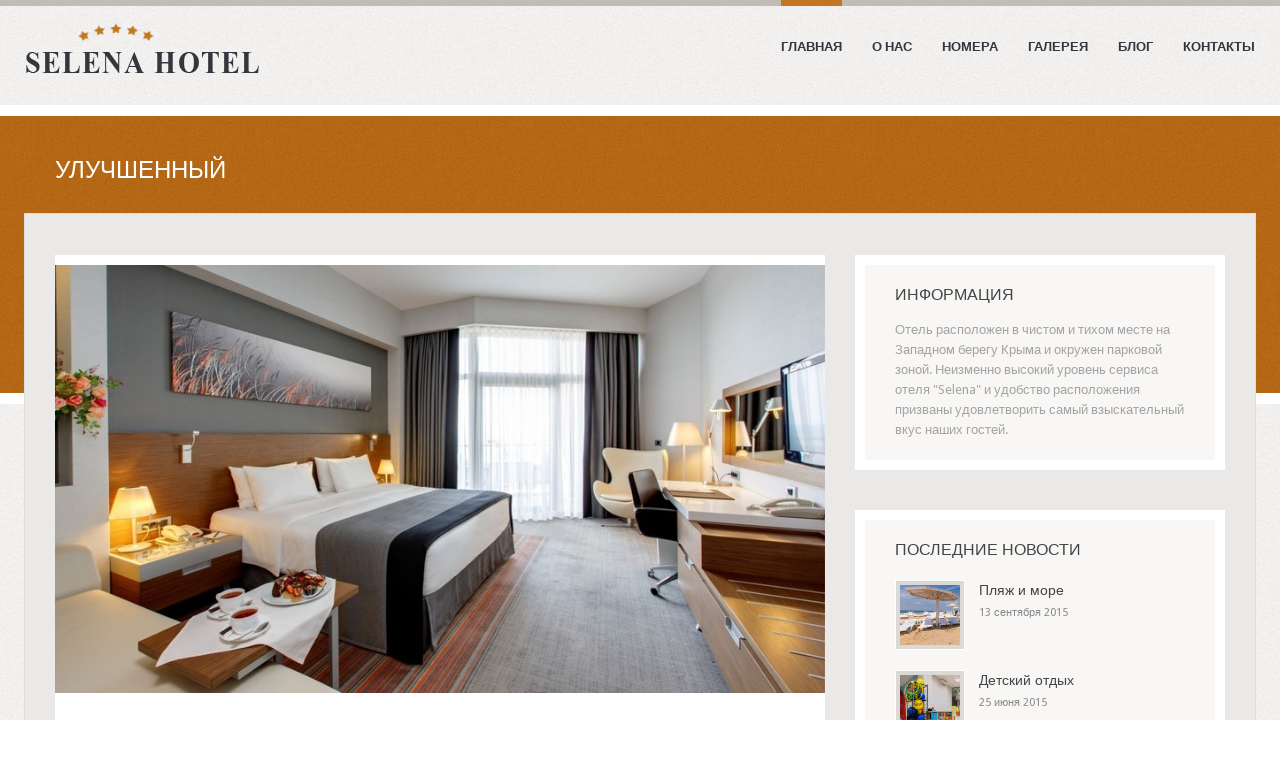

--- FILE ---
content_type: text/html; charset=UTF-8
request_url: http://demo6.tiptoptrip.ru/rooms/2
body_size: 4513
content:
<!DOCTYPE html>
<!--[if IE 7 ]> <html class="ie ie7"> <![endif]-->
<!--[if IE 8 ]> <html class="ie ie8"> <![endif]-->
<!--[if IE 9 ]> <html class="ie ie9"> <![endif]-->
<!--[if (gt IE 9)|!(IE)]><!--> <html class="" lang="ru"> <!--<![endif]-->
<head>
    <meta http-equiv="Content-Type" content="text/html; charset=UTF-8" />
    <meta name="viewport" content="width=device-width, initial-scale=1.0, maximum-scale=1.0, user-scalable=no">
    <meta name="format-detection" content="telephone=no">
    <title>Улучшенный</title><meta name="description" content="Улучшенный"/><meta name="keywords"    content="Улучшенный"/><meta http-equiv="cache-control" content="no-cache" /><meta name="csrf-param" content="_csrf">
<meta name="csrf-token" content="1Wp_Ci6ZTOfy-2Z5AiwGQXoqCxhS-dCuc071weQ7SAaMXg5HWO8Hqp-WMEAzXkV2LWNybzq_54MsOL2xgxYYUQ==">
<link rel="shortcut icon" href="/custom/demo6.tiptoptrip.ru/images/favicon.ico" type="image/x-icon"><link href="/themes/themesbase/css/toastr.min.css" rel="stylesheet">
<link href="http://fonts.googleapis.com/css?family=Droid+Sans:400,700" rel="stylesheet">
<link href="/themes/grand/styles/prettyPhoto.css" rel="stylesheet">
<link href="/themes/grand/styles/nivo-slider.css" rel="stylesheet">
<link href="/themes/grand/styles/flexslider.css" rel="stylesheet">
<link href="/themes/grand/styles/style.css" rel="stylesheet">
<link href="/themes/grand/styles/inner.css" rel="stylesheet">
<link href="/themes/grand/styles/layout.css" rel="stylesheet">
<link href="/themes/grand/styles/color.css" rel="stylesheet">
    <!--[if lt IE 9]>
    <script src="http://html5shim.googlecode.com/svn/trunk/html5.js"></script>
    <![endif]-->

</head><body class="">
<div id="bodychild">
<div id="outercontainer">

<!-- HEADER -->
<div id="outerheader">
    <div id="headercontainer">
        <div class="container">
            <header id="top">

                <div id="logo">
                    <a href="/"><img src="/custom/demo6.tiptoptrip.ru/images/logo-header.png" alt=""/></a>
                </div>

                <section id="navigation">
                    <nav id="nav-wrap">
                        <ul id="topnav" class="sf-menu">

                            <li class="current"><a href="/">Главная</a></li>
                            <li><a href="/about">О нас</a></li>
                            <li>
                                <a href="/rooms">Номера<span class="fa fa-angle-down"></span></a>
                                <ul class="sub-menu">
                                                                            <li><a href="/rooms/1">Стандарт</a></li>
                                                                            <li><a href="/rooms/2">Улучшенный</a></li>
                                                                            <li><a href="/rooms/3">Люкс</a></li>
                                                                            <li><a href="/rooms/1252">Семейный Люкс</a></li>
                                                                    </ul>
                            </li>
                            <li><a href="/gallery">Галерея</a></li>
                            <li>
                                <a href="/blog">Блог<span class="fa fa-angle-down"></span></a>
                                <ul class="sub-menu">
                                                                            <li><a href="/events">События</a></li>
                                                                            <li><a href="/news">АКЦИИ НОВОСТИ СОБЫТИЯ</a></li>
                                                                    </ul>
                            </li>
                            <li><a href="/contacts">Контакты</a></li>


                        </ul><!-- topnav -->
                        <div class="clear"></div>
                    </nav><!-- nav -->
                </section>

                <div class="clear"></div>
            </header>
        </div>
        <div class="clear"></div>
    </div>
</div>
<!-- END HEADER -->

<!-- AFTERHEADER -->
<div id="outerafterheader">
    <div class="container">
        <div class="row">
            <div id="afterheader" class="twelve columns">
                <h1 class="pagetitle nodesc">Улучшенный</h1>
            </div>
        </div>
    </div>
</div>
<!-- END AFTERHEADER -->

<!-- MAIN CONTENT -->
<div id="outermain">
    <div id="maincontainer">
        <div class="container">
            <div class="row">
                <section id="maincontent">

                    <section id="content"  class="eight columns positionleft">

                        <article>
                            <div class="articlecontainer">
                                <div id="roomslider" class="flexslider">
                                    <ul class="slides">
                                                                                <li><img src="https://static.tiptoptrip.ru/images/hotelrooms/2_9123_view.jpg?1604829259" alt="" /></li>
                                                                                <li><img src="https://static.tiptoptrip.ru/images/hotelrooms/2_9124_view.jpg?1604829259" alt="" /></li>
                                                                                <li><img src="https://static.tiptoptrip.ru/images/hotelrooms/2_9125_view.jpg?1604829259" alt="" /></li>
                                                                            </ul>
                                    <div class="clear"></div>
                                </div>



                                <div class="entry-content">
                                    <p>В номере:  одна широкая французская кровать с ортопедическими матрасами, две прикроватные тумбочки, гардеробный шкаф, комод, письменный стол с зеркалом – создают ощущение домашнего уюта, а наличие кондиционера, плазменного телевизора, мини-бара и сейфа — гармонично дополняют уровень комфорта.

Ванная комната оборудована: душевая кабинка с дозатором шампуня и геля для душа, умывальник с дозатором пенки для мытья рук, унитаз, зеркальный шкаф, полотенце осушитель, фен, халаты и тапочки. Полотенца:  два банных, два для лица и два пляжных.

Оснащение номеров:
- Чайник или кофеварка в комнате
- Сейф, вмещающий ноутбук
- Балкон
- Телевизор с плоским экраном
- Письменный стол
- Есть соединяющиеся номера</p>
                                    <h2>Условия</h2>
                                    <ul class="listborder">
                                                                                    <li>Телевизор</li>
                                                                                    <li>Холодильник</li>
                                                                                    <li>Ванная</li>
                                                                                    <li>Wi-Fi</li>
                                                                                    <li>Кондиционер</li>
                                                                            </ul>
                                    <div class="clear"></div>
                                    <ul class="line">
                                        <li>
                                            <div class="price">0 руб.<span>/сутки</span></div>
                                        </li>
                                        <li><a class="button" href="/">Бронировать</a></li>
                                    </ul>
                                </div>

                                <div class="clear"></div>
                            </div>
                        </article><!-- end post -->

                    </section><!-- content -->

                    <aside id="sidebar" class="four columns positionright">
    <div class="widget-area">
        <ul>
            <li class="widget-container widget_hover">
                <h2 class="widget-title">Информация</h2>
                <div class="textwidget">Отель расположен в чистом и тихом месте на Западном берегу Крыма и окружен парковой зоной. Неизменно высокий уровень сервиса отеля "Selena" и удобство расположения призваны удовлетворить самый взыскательный вкус наших гостей.</div>
            </li>
            <li class="widget-container">
                <h2 class="widget-title">Последние новости</h2>
                <ul class="rp-widget">
                                            <li>
                            <img src="https://static.tiptoptrip.ru/images/sitesposts/6_image_preview.jpg?1449176875" class="frame" alt="" style="width:60px;"/>
                            <h3><a href="/articles/plyaj-i-more">Пляж и море</a></h3>
                            <span class="smalldate">13 сентября 2015</span>
                            <span class="clear"></span>
                        </li>
                                            <li>
                            <img src="https://static.tiptoptrip.ru/images/sitesposts/5_image_preview.jpg?1449176875" class="frame" alt="" style="width:60px;"/>
                            <h3><a href="/articles/detskiy-otdih">Детский отдых</a></h3>
                            <span class="smalldate">25 июня 2015</span>
                            <span class="clear"></span>
                        </li>
                                            <li>
                            <img src="https://static.tiptoptrip.ru/images/sitesposts/7_image_preview.jpg?1449176875" class="frame" alt="" style="width:60px;"/>
                            <h3><a href="/articles/pitanie">Питание</a></h3>
                            <span class="smalldate">12 июня 2015</span>
                            <span class="clear"></span>
                        </li>
                                    </ul>
            </li>
            
        </ul>
    </div>
</aside><!-- sidebar -->
                </section>
            </div>
        </div>
    </div>
</div>
<!-- END MAIN CONTENT -->

<!-- BOTTOM -->
<div id="outerbottom">
    <div id="bottomcontainer">
        <div class="container">
            <div class="row">

                <div class="widget-bottom1 four columns">
                    <h2 class="widget-title">Последние новости</h2>
                    <ul class="rp-widget">
                                                    <li>
                                <img src="https://static.tiptoptrip.ru/images/sitesposts/6_image_preview.jpg?1449176875" class="frame" alt="" style="width:60px;"/>
                                <h3><a href="/articles/plyaj-i-more">Пляж и море</a></h3>
                                <span class="smalldate">13 сентября 2015</span>
                                <span class="clear"></span>
                            </li>
                                                    <li>
                                <img src="https://static.tiptoptrip.ru/images/sitesposts/5_image_preview.jpg?1449176875" class="frame" alt="" style="width:60px;"/>
                                <h3><a href="/articles/detskiy-otdih">Детский отдых</a></h3>
                                <span class="smalldate">25 июня 2015</span>
                                <span class="clear"></span>
                            </li>
                                                    <li>
                                <img src="https://static.tiptoptrip.ru/images/sitesposts/7_image_preview.jpg?1449176875" class="frame" alt="" style="width:60px;"/>
                                <h3><a href="/articles/pitanie">Питание</a></h3>
                                <span class="smalldate">12 июня 2015</span>
                                <span class="clear"></span>
                            </li>
                                            </ul>
                </div>

                <div class="widget-bottom2 four columns">
                    <ul>
                        <li class="widget-container">
                            <h3 class="widget-title">Об отеле</h3>
                            <div class="textwidget">
                                <p>Неизменно высокий уровень сервиса отеля "Selena" и удобство расположения призваны удовлетворить самый взыскательный вкус наших гостей.</p>
                                <p><strong>Инфраструктура</strong></p>
                                <ul class="list">
                                    <li>Бесплатная парковка для гостей</li>
                                    <li>Бассейн взрослый и детский</li>
                                    <li>Оборудованный фитнес-зал</li>
                                    <li>Spa-центр и салон красоты</li>
                                    <li>Ресторан и лобби-бар</li>
                                </ul>
                            </div>
                        </li>
                    </ul>
                </div>

                <div class="widget-bottom3 four columns">
                    <ul>
                        <li class="widget-container">
                            <h3 class="widget-title">Отзывы</h3>
                            <div class="ts-testimonial-widget">
                                <div class="row">
                                                                        <div class="twelve columns omega">
                                        <div class="testi-item">
                                            <div class="testi-text">"<div class="teaser">Это был супер отдых. Комната, питание, бассейн, пляж все просто высший класс. Я очень рада что ...</div>"</div>
                                            <div class="testi-title"><a href="javascript:void(0)"><span></span>Марина</a></div>
                                            <div class="clear"></div>
                                        </div>
                                    </div>
                                                                        <div class="twelve columns omega">
                                        <div class="testi-item">
                                            <div class="testi-text">"<div class="teaser">Хочется сказать большое спасибо за прекрасно организованный отдых в отеле "Селена". Сразу видно, ...</div>"</div>
                                            <div class="testi-title"><a href="javascript:void(0)"><span></span>Оксана</a></div>
                                            <div class="clear"></div>
                                        </div>
                                    </div>
                                                                    </div>
                                <div class="clear"></div>
                            </div>
                            <div class="clear"></div>
                        </li>
                    </ul>
                </div>

            </div>
        </div>
    </div>
</div>
<!-- END BOTTOM-->
<!-- FOOTER -->
<footer id="footer">

    <!-- FOOTER SIDEBAR -->
    <div id="outerfootersidebar">
        <div id="footersidebarcontainer">
            <div class="container">
                <div class="row">

                    <div id="copyright"  class="three columns">
                        <a href="/" title="grandhotel" ><img src="/custom/demo6.tiptoptrip.ru/images/logo-footer.png" alt="" /></a>
                        <div class="copyrighttext">
                            Copyright © 2026 | Selena                        </div>
                    </div>

                    <div id="footersidebar"  class="nine columns">
                        <div id="footcol1"  class="three columns">
                            <ul>
                                <li class="widget-container">
                                    <h2 class="widget-title">Номера</h2>
                                    <ul>
                                                                                    <li><a href="/rooms/1">Стандарт</a></li>
                                                                                    <li><a href="/rooms/2">Улучшенный</a></li>
                                                                                    <li><a href="/rooms/3">Люкс</a></li>
                                                                                    <li><a href="/rooms/1252">Семейный Люкс</a></li>
                                                                            </ul>
                                </li>
                            </ul>
                        </div>
                        <div id="footcol2"  class="three columns">
                            <ul>
                                <li class="widget-container">
                                    <h2 class="widget-title">Отель</h2>
                                    <ul>
                                        <li><a href="/about">О нас</a></li>
                                        <li><a href="/blog">Блог</a></li>
                                        <li><a href="/gallery">Галерея</a></li>
                                        <!--<li><a href="/testimonials">Отзывы</a></li>-->
                                        <li><a href="/contacts">Контакты</a></li>
                                    </ul>
                                </li>
                            </ul>
                        </div>
                        <div id="footcol3"  class="three columns">
                            <ul>
                                <li class="widget-container">
                                    <h2 class="widget-title">Адрес</h2>
                                    <ul>
                                        <li><a href="javascript:void(0)">Россия, Крым, г. Черноморское, ул. Ломоносова, 15А</a></li>
                                    </ul>
                                </li>
                            </ul>
                        </div>
                        <div id="footcol4"  class="three columns">
                            <ul>
                                <li class="widget-container">
                                    <h2 class="widget-title">Контакты</h2>
                                    <ul>
                                        <li><a href="javascript:void(0)">+7 (978) 802-90-13</a></li>
                                        <li><a href="javascript:void(0)">info@tiptoptrip.ru</a></li>
                                    </ul>

                                </li>
                            </ul>
                        </div>
                        <div class="clear"></div>
                    </div>
                </div>
            </div>
        </div>
    </div>
    <!-- END FOOTER SIDEBAR -->

</footer>
<!-- END FOOTER -->
<div class="clear"></div><!-- clear float -->
</div><!-- end outercontainer -->
</div><!-- end bodychild -->




<script src="/themes/luxen/js/vendor/jquery-1.11.1.min.js"></script>
<script src="/assets/122fe591/yii.js"></script>
<script src="/themes/themesbase/js/jquery.md5.js"></script>
<script src="/themes/themesbase/js/hashform.js"></script>
<script src="/themes/themesbase/js/toastr.min.js"></script>
<script src="/themes/themesbase/js/notify.js"></script>
<script src="/themes/themesbase/js/share.js?v=5"></script>
<script src="/themes/themesbase/js/jquery-ui-1.8.22.min.js"></script>
<script src="/themes/themesbase/js/jquery.validate.js"></script>
<script src="/themes/themesbase/js/jquery.wizard.js"></script>
<script src="/themes/grand/js/jquery-1.7.1.min.js"></script>
<script src="/themes/grand/js/hoverIntent.js"></script>
<script src="/themes/grand/js/superfish.js"></script>
<script src="/themes/grand/js/supersubs.js"></script>
<script src="/themes/grand/js/jquery.nivo.slider.pack.js"></script>
<script src="/themes/grand/js/jquery.flexslider-min.js"></script>
<script src="/themes/grand/js/tinynav.min.js"></script>
<script src="/themes/grand/js/custom.js"></script>
<script src="/themes/grand/js/jquery.prettyPhoto.js"></script>
<script src="/themes/grand/js/fade.js"></script>
<script src="/themes/grand/js/jquery-easing-1.3.js"></script>
<script>jQuery(function ($) {
    jQuery(window).load(function() {
        jQuery('#roomslider').flexslider({
            animation: "fade",
            touch:true,
            animationDuration: 6000,
            directionNav: true,
            controlNav: false
        });
    });
});</script>

<script type="text/javascript">
    jQuery(window).load(function() {
        jQuery('#slidernivo').nivoSlider({
            directionNav : false,
            controlNav :  true,
            effect: 'random',
            slices: 15,
            boxCols: 8,
            boxRows: 4,
            animSpeed: 500,
            pauseTime: 6000
        });
    });
</script>
</body>
</html>




--- FILE ---
content_type: text/css
request_url: http://demo6.tiptoptrip.ru/themes/grand/styles/style.css
body_size: 4368
content:
/*  
GrandHotel - CSS File

*/


/* #Reset & Basics (Inspired by E. Meyers)
================================================== */
html, body, div, span, applet, object, iframe, h1, h2, h3, h4, h5, h6, p, blockquote, pre, a, abbr, acronym, address, big, cite, code, del, dfn, em, img, ins, kbd, q, s, samp, small, strike, sub, sup, tt, var, b, u, i, center, dl, dt, dd, ol, ul, li, fieldset, form, label, legend, table, caption, tbody, tfoot, thead, tr, th, td, article, aside, canvas, details, embed, figure, figcaption, footer, header, hgroup, menu, nav, output, ruby, section, summary, time, mark, audio, video {
	margin: 0;
	padding: 0;
	border: 0;
	font-size: 100%;
	font: inherit;
	vertical-align: baseline; }
article, aside, details, figcaption, figure, footer, header, hgroup, menu, nav, section {
	display: block; }
body {
	line-height: 1; }
ol, ul {
	list-style: none; }
blockquote, q {
	quotes: none; }
blockquote:before, blockquote:after,
q:before, q:after {
	content: '';
	content: none; }
table {
	border-collapse: collapse;
	border-spacing: 0; }

/*============================================ GLOBAL  =================================================*/


/* Main global 'theme' and typographic styles */
body {
	font-family: 'Droid Sans', sans-serif;
	font-size:13px;
	line-height:20px;
}


/* heading */
h1, h2, h3{margin-bottom:20px;}
h4, h5, h6{margin-bottom:10px;}
h1	{font-size:24px;}
h2	{font-size:18px;}
h3	{font-size:13px;}
h4	{font-size:11px;}
h5	{font-size:10px;}
h6	{font-size:10px;}
h1, h2, h3, h4, h5, h6{ line-height:normal; text-transform:uppercase;}

.pagetitle{font-size:24px; padding-top:40px; margin-bottom:0px; text-transform:uppercase; }
.pagedesc { line-height:18px; font-size:11px;}


/* links */
a, a:visited{text-decoration:none;}
a:hover{text-decoration:none;}
a img{border:none}
a:active {
    background-color: transparent;
}


/* float align */
.alignleft,
img.alignleft {
	display: inline;
	float: left;
	margin-right: 20px;
	margin-top: 3px;
}
.alignright,
img.alignright {
	display: inline;
	float: right;
	margin-left: 20px;
	margin-top: 5px;
}
.aligncenter,
img.aligncenter {
	clear: both;
	display: block;
	margin-left: auto;
	margin-right: auto;
}

.alignnone,
img.alignnone {
	clear: both;
	display: block;
	margin-left: auto;
	margin-right: auto;
	margin:0px;
}


img.alignleft, 
img.alignright, 
img.aligncenter
{
	margin-bottom: 12px;
}

/* lists, blockquotes and paragraphs */
p, ul, ol, blockquote {
	margin-bottom:20px;
}
ul {
	list-style: disc;
	margin: 0 0 18px 1.5em;
}
ul li{ padding-bottom:10px;}
ol {
	list-style: decimal;
	margin: 0 0 18px 2.2em;
}
ol ol {
	list-style: upper-alpha;
}
ol ol ol {
	list-style: lower-roman;
}
ol ol ol ol {
	list-style: lower-alpha;
}
ul ul,
ol ol,
ul ol,
ol ul {
	margin-bottom: 0;
}
	
/* Blockquote */
blockquote:before, blockquote:after{content:'"'; position:static; font-size:1em; padding:0px; margin:0px; vertical-align:baseline;}
blockquote, blockquote p {
    font-size: 18px;
    font-weight: bold;
    margin: 0 0 20px;
	padding:7px 0px 0px;
	background:none;
	quotes:none;
	line-height:24px;	
}

blockquote.left, blockquote.right  {
	float:right;
	margin:0 0 0 20px;
	width:65%;
	}
	
blockquote.left{
	float:left;
	margin-left:0px;
	margin-right:20px;}
	

/* code */
code {
	font-family:Verdana, Arial;
	letter-spacing:1px;
	margin:25px 0 25px 0px;
	display:block;
	font-size:0.9em;
	padding:15px 10px;
}

/*** END OF DEFAULT ELEMENT STYLES ***/


/* CONTAINER
-------------------------------------------------------------- */
#bodychild{
	width:100%;
	margin:0;
}
#outercontainer{
	width:100%;
	margin:0;
	padding:0;
}

#outerheader, #outerslider, #outerbeforecontent, #outermain,  #outerfootersidebar, #outerfooter{width:100%; margin:0 auto}


/* HEADER & MENU
-------------------------------------------------------------- */

#headercontainer .container{ padding:0px; max-width:1230px;}

#top{ }
#logo{float:left; margin-bottom:0px; padding:17px 0px 20px;}
#logoimg a, #logoimg img{display:block;}
#logo h1{line-height:100%; margin-bottom:10px; font-size:34px; float:left;}
#logo h1 a{line-height:100%;}
#logo h1 a:hover{ text-decoration:none;}
.desc{ float:left; padding:13px 0 0 10px;}

/* Menu */
#navigation{position:relative; z-index:200; margin:0; float:right; margin-top:-6px;}

/* Nav Menu */
#topnav{
	margin:0;
	list-style-type:none;
	overflow:visible;
	position:relative;
	padding:0px;
	float:right;	
}

.sf-menu a {
	text-decoration:none;
	display:		block;
	position:		relative;
	text-align:center;
}

.sf-menu > li {
    position: relative;
    z-index: 10;
	padding: 		34px 0 0 0px;
	margin-left:30px;
}
.sf-menu > li span{ display:block; font-size:11px; text-transform:none; font-weight:normal; padding-top:6px;}
.sf-menu > li:hover, .sf-menu > li.current{ padding-top:34px;}


/* Drop down menu */
.sf-menu ul a:hover {}
.sf-menu li li {
	text-align:center;
	margin:0;
}
.sf-menu, .sf-menu * {
	margin:			0;
	padding:		0;
	list-style:		none;
	font-size:13px;
	font-weight:bold;
	text-transform:uppercase;
}
.sf-menu {
	line-height:100%;
	position:absolute;
	right:0;
	bottom:0;
	float:left;
	
}
.sf-menu ul {
	position:		absolute;
	top:			-999em;
	width:			12em; /* left offset of submenus need to match (see below) */
}
.sf-menu ul li {
	width:			100%;
	
}
.sf-menu li:hover {
	visibility:		inherit; /* fixes IE7 'sticky bug' */
}
.sf-menu li {
	float:			left;
	position:		relative;

}

.sf-menu li:hover ul,
.sf-menu li.sfHover ul {
	left:			-20px;
	top:			7.2em; /* match top ul list item height */
	z-index:		99;
}
ul.sf-menu li:hover li ul,
ul.sf-menu li.sfHover li ul {
	top:			-999em;
	
}
ul.sf-menu li li:hover ul,
ul.sf-menu li li.sfHover ul {
	left:			12em; /* match ul width */
	top:			-1px;
	margin-left:	0px;
}
ul.sf-menu li li:hover li ul,
ul.sf-menu li li.sfHover li ul {
	top:			-999em;
	
}
ul.sf-menu li li li:hover ul,
ul.sf-menu li li li.sfHover ul {
	left:			12em; /* match ul width */
	top:			-1px;
	
}
.sf-menu ul li a{
	padding:11px 0px 3px;
	font-size:12px;
	font-weight:normal;
	text-transform:none
}

.sf-menu li ul {
	padding:0px 0px;	
}
.sf-menu a.sf-with-ul {
	min-width:		1px; /* trigger IE7 hasLayout so spans position accurately */
}
.sf-sub-indicator {
	position:		absolute;
	display:		block;
	right:			10px;
	top:			1.05em; /* IE6 only */
	width:			10px;
	height:			10px;
	text-indent: 	-999em;
	overflow:		hidden;
}



.sf-menu ul{border:0px;}
.sf-menu li li {}
.sf-menu > li li:before{
	content: "";
	display: block;
}

.sf-menu > li li:first-child:before{ border:0;}

/* dropdown mobile */
#menu-icon, .tinynav {
	display: none; /* hide menu icon initially */
}


/* SLIDER
-------------------------------------------------------------- */
#outerslider{ margin-bottom:-198px; position:relative; z-index:5;}
#slidercontainer{ padding:9px; margin:19px 0 149px 0}
#slider{position:relative;}

/* Caption styles */
#slider .nivoSlider{ overflow:inherit}
#slider .nivo-caption {
	position:absolute;
	left:0px;
	bottom:-130px;
	background:transparent;
	color:#454545;
	width:100%;
	z-index:8;
	padding: 16px 10px 19px 10px;
	font-size:14px;
	text-align:center;
	overflow: hidden;
	display: none;
	-moz-opacity: 1;
	filter:alpha(opacity=1);
	opacity: 1;
}

#slider .slider-title{ font-size:30px; margin-bottom:5px;}
#slider .nivo-controlNav{ z-index:10;}

/* Control nav styles (e.g. 1,2,3...) */
#slider .nivo-controlNav {
	text-align:center;
	position:absolute;
	bottom:-146px;
	width:100%;
}
.nivo-controlNav a {
	cursor:pointer;
	font-size:0px;
	width: 9px; height: 9px; 
	display: inline-block; 
	border:0px; 
	margin:0px 4px;  
	cursor: pointer; 
	text-indent: -9999px; 
}
.nivo-controlNav a:hover{
	border:0px;
}
.nivo-controlNav a.active {
	border:0px;
}

/* AFTERHEADER
-------------------------------------------------------------- */
#afterheader{position:relative; margin-bottom:0px;}
.home #outerafterheader .container{ min-height:559px;}
#outerafterheader .container{ min-height:277px;}


/* BEFORECONTENT
-------------------------------------------------------------- */
.contenttop-container, .contentbottom-container, .maintop-container, .mainbottom-container{margin-bottom:0px;}
.widget-contenttop, .widget-contentbottom, .widget-maintop, .widget-mainbottom{margin-bottom:40px;}

.widget-contenttop .widget-title, .widget-contentbottom .widget-title{ font-size:13px; text-transform:none;  margin-bottom:22px;}


/* CONTENT
-------------------------------------------------------------- */
#outermain{ margin-top:-191px;}
.home #outermain{ margin-top:-362px;}

#maincontent{ padding-top:41px; }
#maincontainer .container{ margin-bottom:46px;}

#content{float:left; margin-bottom:40px;}
#content .main{}
#content.positionright{float:right;}
#content.positionleft{ float:left;}


.indentleft{overflow:hidden;}
.center{text-align:center;}
.nomargin{margin-right:0px!important;}
.displayblock{display:block;}
.MarginBottomMiddle{ margin-bottom:22px}

.content_highlight{ padding-bottom:14px}
.content_highlight h2{ font-size:24px; text-align:center; font-style:italic; font-weight:normal;}


.page.hentry{
    padding: 20px 20px 20px;
}
#singlepost article {
    padding: 20px 20px 20px;
}

#singlepage{ margin-bottom:40px;}


/* List */
ul.client{list-style-type:none; margin:0 0 20px 0; padding:0;float:left}
ul.client li{display:inline-block; float:left; padding:0; margin:0;}
ul.client li img{display:block;}
ul.client li:first-child{border:0 !important;}

.listarrow{margin:0 0 0px 0; padding:0; list-style-type:none; overflow:hidden}
.listarrow li:before { content:"\00bb"; padding-right:7px; }
.listarrow li{padding:0px 0px 0px 0px;}

.list{margin:0 0 20px 0; padding:0; list-style-type:none; overflow:hidden}
.list li:before { content:"\2022"; padding-right:7px; }
.list li{padding:0px 0px 7px 0px;}

ul.line{ margin:0px; padding:0px; list-style-type:none}
ul.line li{ display:inline-block; margin-right:20px; height:30px; vertical-align:middle}
ul.line li .button{margin:0px; vertical-align:bottom}

ul.listborder{ list-style-type:none; margin:0px 0 40px 0; padding:0px; float:left;}
ul.listborder li:before { content:"\2022"; padding-right:7px; }
ul.listborder li{ padding:5px 0; width:30%; margin-right:20px; float:left;}



/* Images */
img {
	max-width: 100%;
	height: auto;
}
.imgopacity:hover{opacity:0.5;}
img[class*="wp-image-"], img[class*="attachment-"]{
	max-width:100%;
	height:auto;
}
.frame{ padding:4px; display:block;}


.gallery img {
    margin: 0 auto;
}
.gallery-icon{ padding:10px 0px 10px;}

#content .gallery{ margin-bottom:-40px; float:left; width:100%}


/* form & button */
form{margin:0; padding:0;}

input[type="text"], input[type="email"],
textarea, input[type="password"], select{
	font-size:12px;
	padding:10px;
}

textarea{width:90%;}

textarea:focus{outline:0;}

.button, .button:visited, input[type="submit"],input[type="reset"], input[type="button"], button, .more, .more-link{
	border:0px;
	padding:9px 15px 9px 15px;
	cursor:pointer;
	font-size:12px;
	line-height:12px;
	text-transform:uppercase;
}
.button:hover, input[type="submit"]:hover,input[type="reset"]:hover, input[type="button"]:hover, button:hover, .more:hover, .more-link:hover{
	text-decoration:none;
}



/* Fix for odd Mozilla border & padding issues */
button::-moz-focus-inner,
input::-moz-focus-inner {
border: 0;
padding: 0;
}

/* Separator */
.spacer{
	display:block;
	padding:0px 0px 0px 0px;
	margin:0px 0px 0px 0px;
	text-align:center;
	width:100%;
	clear:both;
}
.separator {
	display:block;
	height:26px;
	padding:0 0;
	margin-bottom:43px;
	text-align:center;
	width:100%;
	clear:both;
}


/* SIDEBAR 
-----------------------------------------------------------------------------*/

#sidebar.positionleft{float:right;}
#sidebar.positionright{float:left;}

#sidebar div.widget-area{}


.widget-title{
	font-size:16px;
	padding:0;
	margin-bottom:16px;
}

#sidebar ul{
	list-style-type:none;
	list-style-position:outside;
	margin:0;
	padding:0;
}

#sidebar ul li{
	list-style-type:none;
	margin:0;
	padding:0;
	clear:both;
}
#sidebar .widget-container{margin-bottom:40px; padding:20px 30px;}

#sidebar li.widget-container > ul{
	padding-top:5px;
}

#sidebar li li{
	list-style-type:none;
	margin:0 0 5px 0;
	padding:0 0 5px 0px;

}

#sidebar li li a{}
#sidebar li li a:hover, #sidebar li li a.active{text-decoration:none;}

#sidebar .textwidget p{ margin-bottom:20px;}

#sidebar ul.sub-menu, #sidebar ul.children, #sidebar ul ul ul{margin:0 0 0 10px; }
#sidebar ul.sub-menu li, #sidebar ul.children li, #sidebar ul ul ul li{margin-bottom:0; padding-bottom:0;}


/* Recent post widget */
.rp-widget li{ margin:0px 0 20px 0!important; padding:0px!important;}
.rp-widget li img{ float:left; margin-right:14px;}
.rp-widget li.last{margin:0 !important; padding:0 !important;}
.rp-widget li h3{font-size:14px; margin-bottom:3px;  line-height:20px;  overflow:hidden; text-transform:none}
.rp-widget li .smalldate{font-size:11px; display:block; overflow:hidden; padding:0 0 0 0px}

/* Testimonial post widget */
.ts-testimonial-widget .testi-item{ padding:23px 20px 20px 44px; margin-bottom:10px}
.ts-testimonial-widget .testi-title{ font-size:11px; padding-top:3px; position:relative  }
.ts-testimonial-widget .testi-title a{ padding-left:8px; }
.ts-testimonial-widget .testi-title span{ position:absolute; top:7px; left:0px }
.ts-testimonial-widget .testi-title span:before { content:"\203E";  }



/* Tag */
.tagcloud{}
.tagcloud a{padding:3px 15px; font-size:12px !important; display:inline-block; margin-bottom:5px;}
.tagcloud a:hover{text-decoration:none}


/*==== Tables ====*/
table {border-collapse:separate;border-spacing:0;width:100%; margin-bottom:18px;}
table,td,th { text-align:center;}
th{padding:10px;text-transform:uppercase;}
td{padding:10px;}
tfoot td{border:0px;}
th,tr:hover{}
table {
	text-align: left;
	margin: 0 -1px 24px 0;
	width: 100%;
}
tr th,
thead th {
	font-size: 12px;
	font-weight: bold;
	line-height: 18px;
	padding: 9px 24px;
}
tr td {
	padding: 6px 24px;
}
tr.odd td {}



/* Bottom
-----------------------------------------------------------------------------------------------*/
#bottomcontainer ul { margin:0px; padding:0px; list-style-type:none;}
#bottomcontainer li.widget-container{list-style-type:none; margin:0 0 0px 0; padding:0px 14px 20px 0px;}
#bottomcontainer .widget-title{
	font-size:18px;
	margin-bottom:26px;
}


/* FOOTER SIDEBAR 
-----------------------------------------------------------------------------------------------*/
#outerfootersidebar{ margin-top:30px;}
#footersidebarcontainer{padding:44px 0 13px 0;}
#footersidebar ul{list-style-type:none; margin:0; padding:0;}
#footersidebar li.widget-container{list-style-type:none; margin:0 0 0px 0; padding:0px 14px 20px 0px; }
#footersidebar .widget-title{
	font-size:12px;
	margin-bottom:12px;
	font-weight:bold;
}
#footersidebar li li:before { content:"\2022"; padding-right:4px; }
#footersidebar li li{
	font-size:12px;
	list-style-type:none;
	margin:0 0 6px 0;
	padding:0 0 0px 0px;

}

#footersidebar li a:hover{ text-decoration:none;}


#copyright img{ margin-top:10px;}
.copyrighttext{ font-size:12px; margin-bottom:20px;}

--- FILE ---
content_type: text/css
request_url: http://demo6.tiptoptrip.ru/themes/grand/styles/inner.css
body_size: 2239
content:
/* 

GrandHotel - CSS File

USE THIS STYLE SHEET FOR INNER PAGE

*/


/* Page Navi*/
.wp-pagenavi{margin-bottom:0px;}
.wp-pagenavi .pages{padding-right:10px; border:0px;}
.wp-pagenavi a, .wp-pagenavi a:visited{padding:3px 7px!important; margin:0 0px; border:0px !important; font-weight:bold;}
.wp-pagenavi .current{padding:3px 7px!important; margin:0 0px; border:0px !important;}



/* BLOG */
.post{clear:both; margin-bottom:40px}

.pageimg, .postimg{padding-top:12px;}
.postimg img{display:block;}
.pageimg, .single .postimg{ margin-bottom:20px;}

.entry-content{ margin:0px 20px 0 20px; padding:0 0 36px 0; word-wrap:break-word;}
.single .entry-content { padding-bottom:15px;}
.more, .more-link{font-size:12px; }
a.more:hover, a.more-link:hover{text-decoration:none;}
.post .button{margin:10px 0 ; display:inline-block; float:left}



.posttitle{padding:27px 20px 0px 20px; margin-bottom:4px; word-wrap:break-word;}
.posttitle, .posttitle a{font-size:18px; text-transform:none}
.posttitle a:hover{text-decoration:none;}

.entry-utility{
	font-size:11px;
	margin:0px 20px 14px 20px; 
	padding:3px 0px 13px;
	
}
.entry-utility div{
	display:inline-block;
	line-height:100%;
}
.entry-utility .user, .entry-utility .tag, .entry-utility .like{
	margin-left:6px;
	padding-left:8px;
	border-style:solid;
	border-width:0px 0px 0px 1px;
}

.last .entry-content{ margin-bottom:15px;}


#postattachment .entry-utility{width:100%; float:none; padding:0}
.entry-attachment{margin-bottom:20px;}

.price{ font-size:24px; font-weight:bold; padding-top:5px; }
.price span{ font-size:14px;}


/* Tags */
.entry-tag{ margin: 0 20px 0; padding:30px 0 40px; font-size:12px;}
.tag-text{ margin-right:5px}
.tag-items {
    display: inline;
}
.tag-items span {
    display: inline-block;
    padding: 0 3px;
}
.tag-items a{padding:3px 15px; font-size:12px; display:inline-block; margin-bottom:5px;}
.tag-items a:hover{ text-decoration:none;}


/* author */
#entry-author-info {
	clear: both;
	margin:40px 0px;
	position:relative;
	padding:30px 20px 36px 20px;

}
#entry-author-info h2{ margin-bottom:24px;}
#entry-author-info #author-avatar {
	margin: 0 0 0 0;
	position:absolute;
	top:73px;
	left:20px;
	
}

.archive #entry-author-info #author-avatar { top:30px;}
#entry-author-info #author-avatar img{ width:77px; height:77px;}

.avatar{display:block; 
-webkit-border-radius: 77px;
-moz-border-radius: 77px;
border-radius: 77px;
width:77px;
}
#entry-author-info #author-description {
	margin: 0px 0px 10px 100px; vertical-align:top; line-height:18px;
}
#entry-author-info #author-description  h2{font-size:14px; margin-bottom:5px;}
#entry-author-info #author-description h3{ margin-bottom:5px;}
#author-description span.author{display:block; }



.related-post{margin-bottom:20px; float:left}

#comment{ padding:30px 20px 0; margin-bottom:0px;}
#comment h3{ display:block; margin-bottom:30px; font-size:18px;}
.commentlist{
	list-style-type:none;
	padding:0;
	margin:0;
}
.commentlist ol{
	list-style-type:none;
	padding:30px 0 0 80px;
	margin:0;
}

.commentlist li{
	position:relative;
	padding:0 0 25px 0;
}
.commentlist li li{
	position:relative;
	padding:0;
}


.avatar-img{
	position:absolute;
	top:5px;
	left:0px;

}
.avatar{display:block}
.fn{display:block;}

.commenttext{}
.tdate, .reply{ font-size:11px;}
.reply a, .reply a:visited{}
.reply a:hover{text-decoration:underline;}
.fn, .fn a, .fn a:visited{}

.comment-body{margin:0 0 0 0px; padding:0px 0 20px 98px;}
.comment-body p{ margin-bottom:5px; margin-top:10px;}
.comment-body .more{ padding:0px 0px;}
.comment-arrow{ width:8px; height:18px; position:absolute; left:72px; top:10px;}
#commentform {margin-bottom:20px}
#commentform label{display:block}
#commentform .text-input{
	margin-bottom:8px;
	padding:8px 5px;
	vertical-align:middle;
}
#commentform .textarea{
	margin-bottom:20px;
	padding:8px 5px;
	vertical-align:top;
}


/* Room*/

#roomslider{ padding-top:10px;}
#roomslider.flexslider {
    border: 0 none;
    border-radius: 0 0 0 0;
    box-shadow: none;
    margin: 0 0 0;
    position: relative;
}

#roomslider .flex-direction-nav a {width: 38px; height: 38px;}
#roomslider .flexslider:hover .flex-next {opacity: 0.8; right: 20px;}
#roomslider .flexslider:hover .flex-prev {opacity: 0.8; left: 20px;}

/* PORTFOLIO */
#ts-portfolio{ padding-bottom:10px; float:left; width:100%; margin-bottom:-40px}
#ts-portfolio .item{ margin-bottom:30px;}

.ts-clear{clear:both; height:1px !important; line-height:1px !important; float:none!important}

.ts-pf-text{padding:0 20px 30px;}
.ts-pf-text .pftitle{ padding:12px 0 12px 0; margin:0px 0 14px; text-transform:none; font-size:16px;}
.ts-pf-text a.more-link{ display:inline-block; margin-bottom:0px; margin-top: 24px;}

.ts-pf-info{ padding:5px 20px; }
.ts-pf-info .cat{ text-transform:capitalize; float:left;}
.ts-pf-info .btn-zoom{ float:right; text-indent:-9999px; width:12px; height:12px; margin-top:5px;}

.ts-pf-img{position:relative; padding:15px 0;}
.ts-pf-img img{ display:block;}

.pfzoom, .pflink, .pfdetail {
    display: block;
    overflow: hidden;
    position: relative;
}
.ts-pf-img a.image{
	display:block;
	position:relative;
	overflow:hidden;
}
.ts-pf-img a.pfzoom .rollover{
	background:url(../images/hover-zoom.png);
	background-color:#000;
	background-repeat:no-repeat;
	background-position:center;
	display:block;
    position:absolute;
	z-index:10;
	display:none;
	cursor:pointer;
	width:100%;
	height:100%;
}
.ts-pf-img a.pflink .rollover{
	background:url(../images/hover-link.png);
	background-color:#000;
	background-repeat:no-repeat;
	background-position:center;
	display:block;
    position:absolute;
	z-index:10;
	display:none;
	cursor:pointer;
	width:100%;
	height:100%;
}
.ts-pf-img a.pfdetail .rollover{
	background:url(../images/hover-doc.png);
	background-color:#000;
	background-repeat:no-repeat;
	background-position:center;
	display:block;
    position:absolute;
	z-index:10;
	display:none;
	cursor:pointer;
	width:100%;
	height:100%;
}


/* ---------------------------- */
/*       Isotope plugin
/* ---------------------------- */

.isotope-item {
	z-index: 2;
}

.isotope-hidden.isotope-item {
	pointer-events: none;
	z-index: 1;
}

.isotope,
.isotope .isotope-item {
	-webkit-transition-duration: 0.8s;
	-moz-transition-duration: 0.8s;
	-o-transition-duration: 0.8s;
	transition-duration: 0.8s;
}

.isotope {
	-webkit-transition-property: height, width;
	-moz-transition-property: height, width;
	-o-transition-property: height, width;
	transition-property: height, width;
}

.isotope .isotope-item {
	-webkit-transition-property: -webkit-transform, opacity;
	-moz-transition-property: -moz-transform, opacity;
	-o-transition-property: top, left, opacity;
	transition-property: transform, opacity;
}

/**** disabling Isotope CSS3 transitions ****/

.isotope.no-transition,
.isotope.no-transition .isotope-item,
.isotope .isotope-item.no-transition {
	-webkit-transition-duration: 0s;
	-moz-transition-duration: 0s;
	-o-transition-duration: 0s;
	transition-duration: 0s;
}

/* End: Recommended Isotope styles */


/* CONTACT */

form{margin:0; padding:0;}
fieldset{border:0px;}
#contactform{margin:0 auto 0px; position:relative; }
#contactform label{display:block; width:100%; padding-bottom:5px;}
span.error{color:red;text-align:left; font-size:11px; padding-bottom:15px; display:block;}
#contactform input.text-input{
	margin-bottom:15px;
	vertical-align:middle;
	padding:10px;
	width:95%;
	border:0px;
}
#contactform textarea{ width:90%; height:140px; border:0px;} 
#message{ margin-left:0px; font-weight:bold;}
#message h2	{}
#message p{margin:6px 0px; }

#contactform .button{
	cursor:pointer;
	margin-top:18px;
	border:0px;
	font-family: 'Droid Sans', sans-serif;
 }


--- FILE ---
content_type: text/css
request_url: http://demo6.tiptoptrip.ru/themes/grand/styles/layout.css
body_size: 1936
content:
/* #Theme Frame 
================================================== */

.container{ margin: 0px auto; max-width: 1200px; padding: 0 15px;}

.row { max-width: 100%; margin: 0 auto; }
.row .row { width: auto; max-width: none; min-width: 0; margin: 0 -15px; }
.row .column, .row .columns{ -webkit-box-sizing: border-box; -moz-box-sizing: border-box; box-sizing: border-box; }

.column, .columns { float: left; min-height: 1px; padding: 0 15px; position: relative; }
.column.wrapper, .columns.wrapper{ padding: 0px; }

/* Base Grid */	

.row .one 		{ width: 8.333%; }
.row .two 		{ width: 16.667%; }
.row .three 	{ width: 25%; }
.row .four 		{ width: 33.333%; }
.row .five 		{ width: 41.667%; }
.row .six 		{ width: 50%; }
.row .seven 	{ width: 58.333%; }
.row .eight 	{ width: 66.667%; }
.row .nine 		{ width: 75%; }
.row .ten 		{ width: 83.333%; }
.row .eleven 	{ width: 91.667%; }
.row .twelve 	{ width: 100%; }

/* Column Layouts */

.row .one_half				{ width: 50%; }
.row .one_third				{ width: 33.333%;}
.row .one_fourth			{ width: 25%; }
.row .one_fifth				{ width: 20%;}
.row .one_sixth 			{ width: 16.667%;}

.row .two_third				{ width: 66.667%;}
.row .two_fourth 			{ width: 50%;}
.row .two_fifth 			{ width: 40%;}
.row .two_sixth 			{ width: 33.333%;}


.row .three_fourth			{ width: 75%;}
.row .three_fifth 			{ width: 60%;}
.row .three_sixth 			{ width: 50%;}

.row .four_fifth 			{ width: 80%;}
.row .four_sixth 			{ width: 66.667%;}

.row .content 	{ width: 100%; }

img{ max-width: 100%; height: auto; }
img { -ms-interpolation-mode: bicubic; }
object, embed { max-width: 100%; }


/* #Clearing
================================================== */

    /* Self Clearing Goodness */
    .container:after { content: "\0020"; display: block; height: 0; clear: both; visibility: hidden; }

    /* Use clearfix class on parent to clear nested columns,
    or wrap each row of columns in a <div class="row"> */
    .clearfix:before,
    .clearfix:after,
    .row:before,
    .row:after {
      content: '\0020';
      display: block;
      overflow: hidden;
      visibility: hidden;
      width: 0;
      height: 0; }
    .row:after,
    .clearfix:after {
      clear: both; }
    .row,
    .clearfix {
      zoom: 1; }

    /* You can also use a <br class="clear" /> to clear columns */
    .clear, .clr {
      clear: both;
      display: block;
      overflow: hidden;
      visibility: hidden;
      width: 0;
      height: 0;
    }
	
	
/* #Media Queries
================================================== */
/* Smaller than standard 960 (devices and browsers) */
@media only screen and (min-width: 959px) {
	
}

/* Tablet Portrait size to standard 960 (devices and browsers) */
@media only screen and (min-width: 768px) and (max-width: 959px) {
	#logo{text-align:center; float:none; display:block; margin-bottom:20px;}
	#logoimg img{margin:0px auto;}
	#navigation{text-align:center; float:none; clear:both; margin:0px 0 20px 0!important;}
	#topnav{ float:none}
	
	
	ul.listborder li {width: 40%;}
}


/* All Mobile Sizes (devices and browser) */
@media only screen and (max-width: 767px) {
	
	body { -webkit-text-size-adjust: none; -ms-text-size-adjust: none;
		width: 100%; min-width: 0; margin-left: 0; margin-right: 0; padding-left: 0; padding-right: 0; }
		
	.container{ margin: 0px auto; max-width: 420px; }
	
	.row { width: auto; min-width: 0; margin-left: 0; margin-right: 0; }

	.row .column, .row .columns { width: 100%; float: none;}

	.column:last-child, .columns:last-child { float: none; }
	[class*="column"] + [class*="column"]:last-child { float: none; }

	.column:before, .columns:before, .column:after, .columns:after { content: ""; display: table; }
	.column:after, .columns:after { clear: both; }
	
	#maincontainer, #outerslider, #afterheader, #outerbottom, #outerfootersidebar .container{ max-width: 480px; margin-left:auto; margin-right:auto }
	#outerheader{height:auto;}
	
	/*============================================== HEADER SECTION ==============================================*/
	#logo{text-align:center; float:none; display:block; margin-bottom:20px;}
	#logoimg img{margin:0px auto;}

	#navigation{text-align:center; float:none; clear:both; margin:0px 0 20px 0!important;}
	.sf-menu a{background:transparent !important; border:0 !important}
	.sf-menu > li{border:0 !important; display:none;}
	nav{margin:0px; float:none; }
	.js .tinynav { display: block; display: inline-block; text-align:left ; margin:0 0 0 0; width:50%}/* mobile dropdown */
    .js #topnav { display: none }
	
	/*============================================== SLIDER SECTION ==============================================*/
	#slider .nivo-caption{ bottom:-140px; margin:0px; padding:0px;}
	#slider .slider-title{ font-size:24px;}

	
	/*============================================== CONTENT SECTION ==============================================*/
	#maincontent.hassidebar{background:none;}
	#content.positionright, #content.positionleft{background:transparent; border:0px;}
	#sidebar.positionright{ border-left:0px;}
	#sidebar.positionleft{ border-right:0px;}
	.mediacontainer iframe, .mediacontainer object, .mediacontainer video{width:100%; height: auto;}
	
	.tabcontainer{margin-bottom:20px;}
	ul.tabs{height:auto;}
	ul.tabs li{font-size:12px; display:block; float:none; overflow:visible; height:auto}
	ul.tabs li a{text-transform:capitalize;}
	h2.trigger{font-size:12px;}

	
	.ts-portfolio .ts-pf-img img{ width:auto!important}
	
	ul.listborder li {width: 100%;}
	
	#contactform textarea{ width:95%;}
	
	/*============================================== BLOG SECTION ==============================================*/

	.wp-pagenavi{margin-bottom:30px;}
	.entry-utility{ float:none; width:100%; text-align:left; margin-bottom:10px; margin-top:0px;}
	.entry-utility div{ display:inline-block;}
	
	
	/*============================================== SIDEBAR SECTION ==============================================*/
	#sidebar { border:0px;}
	#sidebar.positionright div.widget-area{padding-left:0px;}
	#sidebar.positionleft div.widget-area{padding-right:0px;}
	
	.commentlist ol{padding-left:40px;}
	
}


/* Mobile Landscape Size to Tablet Portrait (devices and browsers) */
@media only screen and (min-width: 480px) and (max-width: 767px) {
	
}


/* Mobile Portrait Size to Mobile Landscape Size (devices and browsers) */
@media only screen and (max-width: 479px) {
	#slidercontainer{margin: 19px 0 100px 0;}
	#slider .nivo-caption{ bottom:-55px;}
	#slider .nivo-controlNav{bottom: -90px;}
	#slider .slider-title{ line-height:normal;}
	#slider .slider-desc{ display:none;}
	
	.pagetitle{ text-align:center;}
	
	.commentlist ol{padding-left:20px;}
	.comment-body{margin:0;}
}


--- FILE ---
content_type: text/css
request_url: http://demo6.tiptoptrip.ru/themes/grand/styles/color.css
body_size: 2262
content:
/* 

GrandHotel - CSS File

CHANGE COLOR STYLE

*/

body {color:#a4a4a4; background:url(../images/bg-body.png)}
#bodychild { border-top:6px solid #c1bcb4}
#outermain{}

/*============================================== GENERAL SECTION ==============================================*/
a, .morelink, .colortext, a.colortext{color:#c27620;}
a:hover, a.colortext:hover, .colortext a:hover, .morelink:hover{color:#888}
#logo h1 a, #logo h1 a:visited{color:#454545; }
.desc{ color:#999}

/* Heading & text */
h1, h2, h3, h4, h5, h6{color:#454545;}
.pagetitle{color:#fff;}
.pagetitle a{ color:#fff;}
.pagetitle a:hover{color:#454545;}


/*============================================== HEADER AND MENU SECTION ==============================================*/
.sf-menu > li span{ color:#a4a4a4;}
.sf-menu a, .sf-menu a:visited{color:#33373d; }/* 1st level */
.sf-menu a:hover, .sf-menu li.current{color:#33373d;}/* 1st level */

.sf-menu > li{ border-top:6px solid #c1bcb4}/* 1st level */

.sf-menu > li:hover, .sf-menu > li.current{ border-top:6px solid #c27620}/* 1st level */


.sf-menu ul li a:hover, .sf-menu li li.current > a{color:#c27620; background:#e0dad1}/* 2nd level */


.sf-menu li:hover ul,
.sf-menu li.sfHover ul {
	background:#d6d0c6;
	color:#454545;

}

.sf-menu li li, .sf-menu li li a{color:#454545;}
.sf-menu li li:first-child{ border-top:0px;}
.sf-menu li li:last-child{ border-bottom:0px;}
.sf-menu li li{ border-bottom:1px solid #c9c3b8; border-top:1px solid #e3dfd8}

.tinynav{background:#fff; border:1px solid #eee;}

/*============================================== AFTER HEADER SECTION ==============================================*/
#outerafterheader{ border:solid #fff; border-width:11px 0px; background:url(../images/bg-pagetitle.png);}



/*============================================== SLIDER SECTION ==============================================*/
#outerslider .container{ background:#eae9e7; border:1px solid #dfdcdc;}
#slidercontainer{ background:#c1bcb4;}
#slider{ border:1px solid #dcdbd9}

#slider .slider-title{ color:#bd721e}
#slider .slider-desc{ color:#454545}

.nivo-controlNav a {background: #848484;}
.nivo-controlNav a:hover{background: #454545; }
.nivo-controlNav a.active {	background: #454545;}

#roomslider .flex-direction-nav a{background:url(../images/flex-prev.png) no-repeat 0px 0px;}
#roomslider .flex-direction-nav a.flex-next{background-image:url(../images/flex-next.png) }


/*============================================== CONTENT SECTION ==============================================*/

#maincontainer .container{ background:#eae9e7; border: solid #dfdcdc; border-width:1px 1px 0px 1px; border-bottom:6px solid rgba(216, 214, 211, 0.3);}

#singlepage { background:#fff;}

/* Images */
.frame{ border:1px solid #fff; background:#dbd9d5}
.thumbcontainer .frame{ border:0px;}
.gallery-icon{ background:#fff;}


/* Form */
input[type="text"], input[type="email"],
textarea, input[type="password"], select{
	background:#f1f0ee;
	border:0px;
	color:#888;
}
label{ color:#a4a4a4;}
span.required{ color:#f00;}

/* Horizontal Line */
hr {
	color:#e4e3e3;
	background-color:#e4e3e3;
}

.separator{ 
	border-bottom: 1px solid #f1f0ee;
}

/* List */
ul.checklist li{ background:url(../images/checklist.png) no-repeat 0 5px;}
ul.listarrow li{ color:#c27620}
ul.client{border:solid 1px #eaeaea;}

ul.listborder li{ border-bottom:1px solid #eae9e7}



/* Button */
.button,
button,
.more,
.more-link,
input[type="submit"],
input[type="reset"],
input[type="button"] {
	background: #454545; /* for non-css3 browsers */
	color:#fff!important;
	
}
.button:hover,
button:hover,
.more:hover,
.more-link:hover,
input[type="submit"]:hover,
input[type="reset"]:hover,
input[type="button"]:hover {
	background: #c27620; /* for non-css3 browsers */
	color:#fff!important;
}



/* Blockquote */
blockquote{color:#a4a4a4; background:none; }


/* Dropcaps */	
.dropcap1{text-shadow:1px 1px 0 #ededed; color:#2e2e2e}
.dropcap2{color:#fff; background:#2e2e2e}		
.dropcap3{color:#fff; background:#2e2e2e}


/* Code */
code {
	border-left:4px solid #e9e9e9;
}

/* Tag */
.tagcloud a, .tag-items a{ background:#454545!important; color:#fff!important;}
.tagcloud a:hover, .tag-items a:hover{ background:#c27620!important; color:#fff!important;}

/* Tables */
th{border-bottom: 1px solid #f1f1f1;}
table {border: 1px solid #f1f1f1;border-bottom:0;}
tr td {border-bottom: 1px solid #f1f1f1;}
tr.odd td {background: #F2F7FC;}


/*============================================== BLOG SECTION ==============================================*/
.posttitle a, .posttitle a:visited{color:#454545;}
.posttitle a:hover{color:#c27620}



.single .entry-content{ border-bottom:1px solid #f1f0ee}

.price{ color:#c27620;}

.postimg, #entry-author-info{ background:#fff;}

#comment{background:#fff;}
.fn, .fn a, .fn a:visited{color:#454545;}
.fn a:hover{color:#c27620}
.entry-comment{ background:#303030;}
.entry-comment a, entry-comment a:visited{color:#fff}

.comment-body .time, .comment-body .time a, .comment-body .time a:visited{color:#aaaaaa;}
.comment-body .time a:hover{color:#222222;}

.entry-utility{ color:#a4a4a4; border-bottom:1px solid #f1f0ee}
.entry-utility .user, .entry-utility .tag, .entry-utility .like{border-color:#f1f0ee;}
.entry-utility .date{}

.fn{color:#222;}
.tdate, .reply a, .reply a:visited{color:#aaa; }


.articlecontainer{ background:#fff}

/* Post Format */
.entry-quote blockquote{background-color:#f9f9f9; color:#454545;}

.aside{ border-left:4px solid #c27620}

.avatar{
	border:0;
    background: #ffffff;	
}

.wp-pagenavi{ font-weight:bold}
.wp-pagenavi .pages{color:#c27620; border:0px;}
.wp-pagenavi a, .wp-pagenavi span{color:#c27620; border:0px!important; font-weight:bold}
.wp-pagenavi .current, .wp-pagenavi a:hover{ border:0px; color:#454545;}




/*============================================== PORTFOLIO SECTION ==============================================*/
.ts-pf-img, .ts-pf-text{ background:#fff}
.ts-pf-text .pftitle{ border-bottom:1px solid #f1f0ee}
.ts-pf-text .pftitle a, .ts-pf-text .pftitle a:visited{color:#454545;}
.ts-pf-text .pftitle a:hover{color:#c27620;}

.ts-portfolio .ts-pf-text, .ts-portfolio .ts-pf-img{ background:#fff}

.ts-pf-img .rollover {
    background-color: #000000;
    background-image: url("images/hover-zoom.png");
}

/*============================================== SIDEBAR SECTION ==============================================*/

#sidebar .widget-title {color:#454545;}

#sidebar .widget-container{ border:10px solid #fff; background:#f8f7f5}

#sidebar li li{}
#sidebar li{}
#sidebar li a, #sidebar li li a{color:#c27620;}
#sidebar li a:hover, #sidebar li li a:hover, #sidebar li li a.current{color:#888;}


#sidebar .morelink{color:#2e2e2e;}
#sidebar .morelink:hover{color:#6a6a6a}

/* Recent post widget */
.rp-widget .smalldate{ color:#888;}
.rp-widget a, .rp-widget a.visited{ color:#454545!important; }
.rp-widget a:hover, .rp-widget a:hover{color:#c27620!important;}

/* Testimonial post widget */
.ts-testimonial-widget .testi-item{ background: url(../images/bg-testi.jpg) repeat-y left top; border:1px solid #e2dfd5;}

/* Featured Post Widgets */
.ts-features .item-container{ background:#f8f7f5; border:10px solid #fff;}
#sidebar .ts-features .item-container{ background:none; border:0px;}



/*============================================== FOOTER SIDEBAR SECTION ==============================================*/
#outerfootersidebar{ background:url(../images/bg-footer.png); }
#footersidebarcontainer{ background:url(../images/footer-opacity.png) top repeat-x; color:#60605f}
#footersidebar .widget-title{color:#60605f;}
#footersidebar li a, #footersidebar li a:visited{color:#c27620}
#footersidebar li a:hover{color:#60605f}
#footersidebar li li:before {color:#c27620}


.copyrighttext a{color:#60605f;}
.copyrighttext a:hover{ color:#c27620}

--- FILE ---
content_type: application/javascript
request_url: http://demo6.tiptoptrip.ru/themes/themesbase/js/hashform.js
body_size: 384
content:
var hashForm = function(formId)
{
    $(formId).submit(function(e) {
        var fieldsHash = '',
            values = {};

        $(this).find('.hash').val('');

        $.each($(this).serializeArray(), function(i, field) {
            if ((field.name != '_csrf') && (field.name != 'hash')) {
                values[field.name] = field.value;
            }
        });

        for(var value in values) {
            if (values.hasOwnProperty(value)) {
                var objValue = values[value];
                if (objValue == null) {
                    objValue = '';
                }
                fieldsHash += objValue;
            }
        }

        fieldsHash = $.md5(fieldsHash);
        $(this).find('.hash').val(fieldsHash);
    });
};

var hashObject = function(object) {
    var fieldsHash = '';

    for(var value in object) {
        if (object.hasOwnProperty(value)) {
            var objValue = object[value];
            if (objValue == null) {
                objValue = '';
            }
            fieldsHash += objValue;
        }
    }
    fieldsHash = $.md5(fieldsHash);
    return fieldsHash;
};

--- FILE ---
content_type: application/javascript
request_url: http://demo6.tiptoptrip.ru/themes/themesbase/js/share.js?v=5
body_size: 1785
content:
function handleBookingByAsset(assetBundle, data)
{
    switch (assetBundle) {
        case 'SplendidaAsset':
            if (data.success) {
                $('#bookingIcon').attr('class', 'icon-emotsmile');
                $('#bookingMessage').html('Спасибо!');
            } else {
                $('#bookingIcon').attr('class', 'icon-dislike');
                $('#bookingMessage').html('Ошибка (');
            }
            setTimeout(function() {
                $('#bookingIcon').attr('class', 'icon-envelope');
                $('#bookingMessage').html('&nbsp;');
                $("#form_container").wizard( "select", 0);
            }, 2000);
            break;
        default:
            $(".booking-form-steps-container").wizard( "select", 0);
            $('.booking-form').find("input[type=text], textarea").val("");
            break;
    }
}

function registerBooking(id, assetBundle) {

    notify.initToastrDefaults();

    $('.booking-form').submit(function(e) {

        var isPrevented = false
        $( "form.booking-form input" ).each(function(index ) {
            if ($(this).hasClass('required') && !$(this).val()) {
                isPrevented = true;
            }
        });
        if (isPrevented) {
            e.preventDefault();
            return false;
        }

        $('button[type=submit], input[type=submit]').attr('disabled',true);
        e.preventDefault();
        var room_id = $('[name=RequestForm\\[room_id\\]]').val();
        if (room_id == undefined) {
            room_id = null;
        }
        var message = $('[name=RequestForm\\[message\\]]').val();
        if (message == undefined) {
            message = '';
        }
        var comment = $('[name=RequestForm\\[comment\\]]').val();
        if (comment == undefined) {
            comment = '';
        }
        var firstname = $("[name=RequestForm\\[firstname\\]]").val();
        if (firstname == undefined) {
            firstname = '';
        }
        var lastname = $("[name=RequestForm\\[lastname\\]]").val();
        if (lastname == undefined) {
            lastname = '';
        }
        var name = '';
        if (firstname && lastname) {
            name = firstname + ' ' + lastname;
        }

        var form = {
            arrival_date: $("[name=RequestForm\\[arrival_date\\]]").val().replace(/\./g, '-'),
            departure_date: $("[name=RequestForm\\[departure_date\\]]").val().replace(/\./g, '-'),
            name: name,
            phone: $("[name=RequestForm\\[phone\\]]").val(),
            email: $("[name=RequestForm\\[email\\]]").val(),
            adults: $("[name=RequestForm\\[adults\\]]").val(),
            childrens: $("[name=RequestForm\\[childrens\\]]").val(),
            small_children: $("[name=RequestForm\\[small_children\\]]").val(),
            room_id: room_id,
            message: message,
            comment: comment,
            id: id
            },
            hash;

        hash = hashObject(form);
        form['hash'] = hash;

        var data = {
            RequestForm: form
        };
        $.post('/book', data, function(data) {
            if (data.success) {
                if (window && window['yaCounter36498280']) { //TODO: remove hardcode ivamaria
                    window['yaCounter36498280'].reachGoal('order');
                    //ga('send', 'event', 'order', 'done');
                    ga('send', {
                        'hitType': 'event',
                        'eventCategory': 'order',
                        'eventAction': 'done',
                        'eventLabel': 'book',
                        'eventValue': 0,
                        'hitCallback' : function () {
                            //alert("Event received");
                        }
                    });
                }
                notify.notifySuccess(data.message);
                handleBookingByAsset(assetBundle, data);
            } else {
                var errorMessage = '';
                for(var value in data.errors) {
                    if (data.errors.hasOwnProperty(value)) {
                        errorMessage += (data.errors[value] + "<br />");
                    }
                }
                if (!errorMessage) {
                    errorMessage = data.message;
                }
                notify.notifyError(errorMessage);
            }
            $('button[type=submit], input[type=submit]').attr('disabled',false);
        });
    })
}

function moveToCommentForm(comment_id, commentType) {
    commentType = commentType || '';
    $('#sites'+commentType+'comment-parent_id').val(comment_id);
    $('#comments_add').get(0).scrollIntoView();
}

$(document).ready(function() {
/*    $('form.disable-on-submit').submit(function() {
        $('button[type=submit], input[type=submit]').attr('disabled',true);
    });*/
});

$('form[class="subscription-form"]').find('button[type=submit], input[type=submit]').prop('disabled',false);
$(document.body).on('submit', 'form[class="subscription-form"]', function(e) {
    var form = $(this);
    form.find('input[type=text]').removeClass('error');
    form.find('button[type=submit], input[type=submit]').prop('disabled',true);
    $.post("/api/subscribe",
        $(this).serialize(),
        function(data) {
            form.closest('form').find('input[type=text]').val("");
            form.find('button[type=submit], input[type=submit]').prop('disabled',false);
            if (data.success) {
                toastr.options = { 'timeOut' : 3000, 'preventDuplicates' : true, 'positionClass' : form.data('toastr-position') || "toast-top-right" }
                toastr.success(form.data('success') || 'Спасибо! Подписка оформлена!');
            } else {
                var errorMessage = '';
                for(var value in data.errors) {
                    if (data.errors.hasOwnProperty(value)) {
                        errorMessage += (data.errors[value] + "<br />");
                    }
                }
                if (!errorMessage) {
                    errorMessage = data.message ? data.message : 'Во время подписки произошла ошибка!';
                }
                form.find('input').addClass('error');
                toastr.options = { 'timeOut' : 3000, 'preventDuplicates' : true, 'positionClass' : form.data('toastr-position') || "toast-top-right" }
                toastr.error(errorMessage);
            }
        },
        'json');
    return false;
});

--- FILE ---
content_type: application/javascript
request_url: http://demo6.tiptoptrip.ru/themes/themesbase/js/notify.js
body_size: 451
content:
var notify = {
    notify: function(data, timeout) {

        if (!data.status || !data.message) {
            return false;
        }

        timeout = timeout || 2000;

        toastr.options.timeOut = timeout;
        toastr.options.extendedTimeOut = timeout;
        toastr.options.positionClass = 'toast-top-center';

        switch (data.status) {
            case 200:
                toastr.success(data.message);
                break;
            case 500:
                toastr.error(data.message);
                break;
            default:
                toastr.error(data.message);
                break;
        }
        return true;
    },

    notifySuccess: function(message, timeout, position) {

        message = message || 'Ok';
        timeout = timeout || 5000;
        position = position || 'center';

        toastr.options.timeOut = timeout;
        toastr.options.extendedTimeOut = timeout;
        toastr.options.positionClass = 'toast-top-'+position;

        toastr.success(message);

        return true;
    },

    notifyInfo: function(message, timeout, position) {

        message = message || 'Ok';
        timeout = timeout || 5000;
        position = position || 'center';

        toastr.options.timeOut = timeout;
        toastr.options.extendedTimeOut = timeout;
        toastr.options.positionClass = 'toast-top-'+position;

        toastr.info(message);

        return true;
    },

    notifyError: function(message, timeout, position) {

        message = message || 'Ok';
        timeout = timeout || 5000;
        position = position || 'center';

        toastr.options.timeOut = timeout;
        toastr.options.extendedTimeOut = timeout;
        toastr.options.positionClass = 'toast-top-'+position;

        toastr.error(message);

        return true;
    },

    initToastrDefaults: function() {
        toastr.options.closeButton = true;
        toastr.options.showEasing = 'swing';
        toastr.options.hideEasing = 'linear';
        toastr.options.showMethod = 'fadeIn';
        toastr.options.hideMethod = 'fadeOut';
        toastr.options.progressBar = true;
    }
};

--- FILE ---
content_type: application/javascript
request_url: http://demo6.tiptoptrip.ru/themes/grand/js/custom.js
body_size: 467
content:
jQuery(document).ready(function(){
	
	//Add Class Js to html
	jQuery('html').addClass('js');	
	
    //=================================== MENU ===================================//
	jQuery("ul.sf-menu").supersubs({ 
	minWidth		: 10,		// requires em unit.
	maxWidth		: 15,		// requires em unit.
	extraWidth		: 3	// extra width can ensure lines don't sometimes turn over due to slight browser differences in how they round-off values
						   // due to slight rounding differences and font-family 
	}).superfish();  // call supersubs first, then superfish, so that subs are 
					 // not display:none when measuring. Call before initialising 
					 // containing tabs for same reason. 
	
	//=================================== MOBILE MENU DROPDOWN ===================================//
	jQuery('#topnav').tinyNav({
		active: 'current'
	});	
	
});